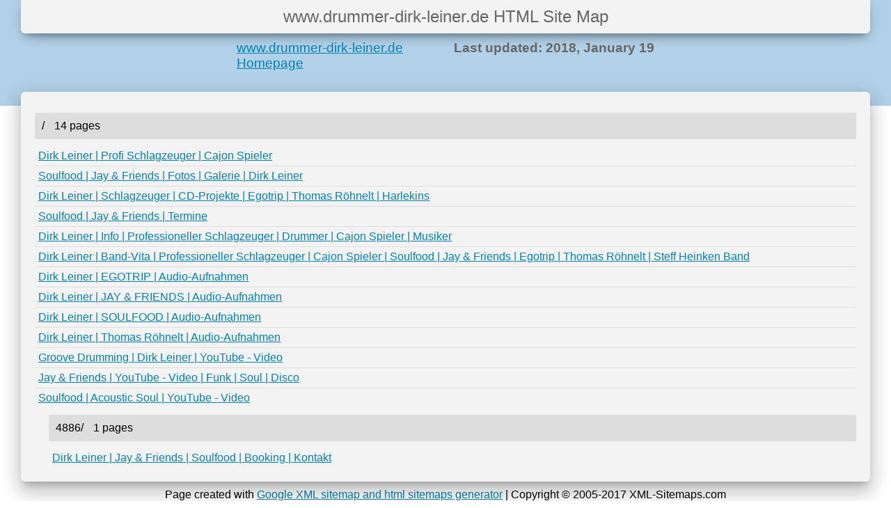

--- FILE ---
content_type: text/html
request_url: http://www.drummer-dirk-leiner.de/sitemap.html
body_size: 1795
content:
<!doctype html>
<html lang="en">

<head>
	<meta charset="utf-8" />
	<title>www.drummer-dirk-leiner.de Site Map - Generated by www.xml-sitemaps.com</title>
	<meta content="width=device-width, initial-scale=1.0, maximum-scale=1.0, user-scalable=0" name="viewport" />
	<style type="text/css">
	body {
		background-color: #fff;
		font-family: "Roboto", "Helvetica", "Arial", sans-serif;
		margin: 0;
	}

	#top {

		background-color: #b1d1e8;
		font-size: 16px;
		padding-bottom: 40px;
	}

	nav {
		font-size: 24px;

		margin: 0px 30px 0px;
		border-bottom-left-radius: 6px;
		border-bottom-right-radius: 6px;
		background-color: #f3f3f3;
		color: #666;
		box-shadow: 0 10px 20px -12px rgba(0, 0, 0, 0.42), 0 3px 20px 0px rgba(0, 0, 0, 0.12), 0 8px 10px -5px rgba(0, 0, 0, 0.2);
		padding: 10px 0;
		text-align: center;
		z-index: 1;
	}

	h3 {
		margin: auto;
		padding: 10px;
		max-width: 600px;
		color: #666;
	}

	h3 span {
		float: right;
	}

	h3 a {
		font-weight: normal;
		display: block;
	}


	#cont {
		position: relative;
		border-radius: 6px;
		box-shadow: 0 16px 24px 2px rgba(0, 0, 0, 0.14), 0 6px 30px 5px rgba(0, 0, 0, 0.12), 0 8px 10px -5px rgba(0, 0, 0, 0.2);

		background: #f3f3f3;

		margin: -20px 30px 0px 30px;
		padding: 20px;
	}

	a:link,
	a:visited {
		color: #0180AF;
		text-decoration: underline;
	}

	a:hover {
		color: #666;
	}


	#footer {
		padding: 10px;
		text-align: center;
	}

	ul {
    	margin: 0px;

    	padding: 0px;
    	list-style: none;
	}
	li {
		margin: 0px;
	}
	li ul {
		margin-left: 20px;
	}

	.lhead {
		background: #ddd;
		padding: 10px;
    	margin: 10px 0px;
	}

	.lcount {
		padding: 0px 10px;
	}

	.lpage {
		border-bottom: #ddd 1px solid;
		padding: 5px;
	}
	.last-page {
		border: none;
	}
	</style>
</head>

<body>
	<div id="top">
		<nav>www.drummer-dirk-leiner.de HTML Site Map</nav>
		<h3>
<span>Last updated: 2018, January 19</span>
<a href="http://www.drummer-dirk-leiner.de">www.drummer-dirk-leiner.de Homepage</a>
</h3></div>
	<div id="cont">
		<ul class="level-0">

            <li class="lhead">/  <span class="lcount">14 pages</span></li>
            
<li class="lpage"><a href="http://www.drummer-dirk-leiner.de/" title="Dirk Leiner | Profi Schlagzeuger | Cajon Spieler">Dirk Leiner | Profi Schlagzeuger | Cajon Spieler</a></li>
<li class="lpage"><a href="http://www.drummer-dirk-leiner.de/4724.html" title="Soulfood | Jay &amp; Friends | Fotos | Galerie | Dirk Leiner">Soulfood | Jay & Friends | Fotos | Galerie | Dirk Leiner</a></li>
<li class="lpage"><a href="http://www.drummer-dirk-leiner.de/9702.html" title="Dirk Leiner | Schlagzeuger | CD-Projekte | Egotrip | Thomas Röhnelt | Harlekins">Dirk Leiner | Schlagzeuger | CD-Projekte | Egotrip | Thomas Röhnelt | Harlekins</a></li>
<li class="lpage"><a href="http://www.drummer-dirk-leiner.de/4670.html" title="Soulfood | Jay &amp; Friends | Termine">Soulfood | Jay & Friends | Termine</a></li>
<li class="lpage"><a href="http://www.drummer-dirk-leiner.de/4613.html" title="Dirk Leiner | Info | Professioneller Schlagzeuger | Drummer | Cajon Spieler | Musiker">Dirk Leiner | Info | Professioneller Schlagzeuger | Drummer | Cajon Spieler | Musiker</a></li>
<li class="lpage"><a href="http://www.drummer-dirk-leiner.de/68612.html" title="Dirk Leiner | Band-Vita | Professioneller Schlagzeuger | Cajon Spieler | Soulfood | Jay &amp; Friends | Egotrip | Thomas Röhnelt | Steff Heinken Band">Dirk Leiner | Band-Vita | Professioneller Schlagzeuger | Cajon Spieler | Soulfood | Jay & Friends | Egotrip | Thomas Röhnelt | Steff Heinken Band</a></li>
<li class="lpage"><a href="http://www.drummer-dirk-leiner.de/4805.html" title="Dirk Leiner | EGOTRIP | Audio-Aufnahmen">Dirk Leiner | EGOTRIP | Audio-Aufnahmen</a></li>
<li class="lpage"><a href="http://www.drummer-dirk-leiner.de/4806.html" title="Dirk Leiner | JAY &amp; FRIENDS | Audio-Aufnahmen">Dirk Leiner | JAY & FRIENDS | Audio-Aufnahmen</a></li>
<li class="lpage"><a href="http://www.drummer-dirk-leiner.de/4808.html" title="Dirk Leiner | SOULFOOD | Audio-Aufnahmen">Dirk Leiner | SOULFOOD | Audio-Aufnahmen</a></li>
<li class="lpage"><a href="http://www.drummer-dirk-leiner.de/4807.html" title="Dirk Leiner | Thomas Röhnelt | Audio-Aufnahmen">Dirk Leiner | Thomas Röhnelt | Audio-Aufnahmen</a></li>
<li class="lpage"><a href="http://www.drummer-dirk-leiner.de/4751.html" title="Groove Drumming | Dirk Leiner | YouTube - Video">Groove Drumming | Dirk Leiner | YouTube - Video</a></li>
<li class="lpage"><a href="http://www.drummer-dirk-leiner.de/4752.html" title="Jay &amp; Friends | YouTube - Video | Funk | Soul | Disco">Jay & Friends | YouTube - Video | Funk | Soul | Disco</a></li>
<li class="lpage last-page"><a href="http://www.drummer-dirk-leiner.de/4753.html" title="Soulfood | Acoustic Soul | YouTube - Video">Soulfood | Acoustic Soul | YouTube - Video</a></li><li><ul class="level-1">

            <li class="lhead">4886/  <span class="lcount">1 pages</span></li>
            
<li class="lpage last-page"><a href="http://www.drummer-dirk-leiner.de/4886/index.html" title="Dirk Leiner | Jay &amp; Friends | Soulfood | Booking | Kontakt">Dirk Leiner | Jay & Friends | Soulfood | Booking | Kontakt</a></li>
</ul><ul class="level-1">

            
            
</ul></li>
</ul>
		<!--
Please note:
You are not allowed to remove the copyright notice below.
Thank you!
www.xml-sitemaps.com
-->
	</div>
	<div id="footer">
		Page created with <a target="_blank" href="https://www.xml-sitemaps.com">Google XML sitemap and html sitemaps generator</a> | Copyright &copy; 2005-2017 XML-Sitemaps.com
	</div>
</body>

</html>